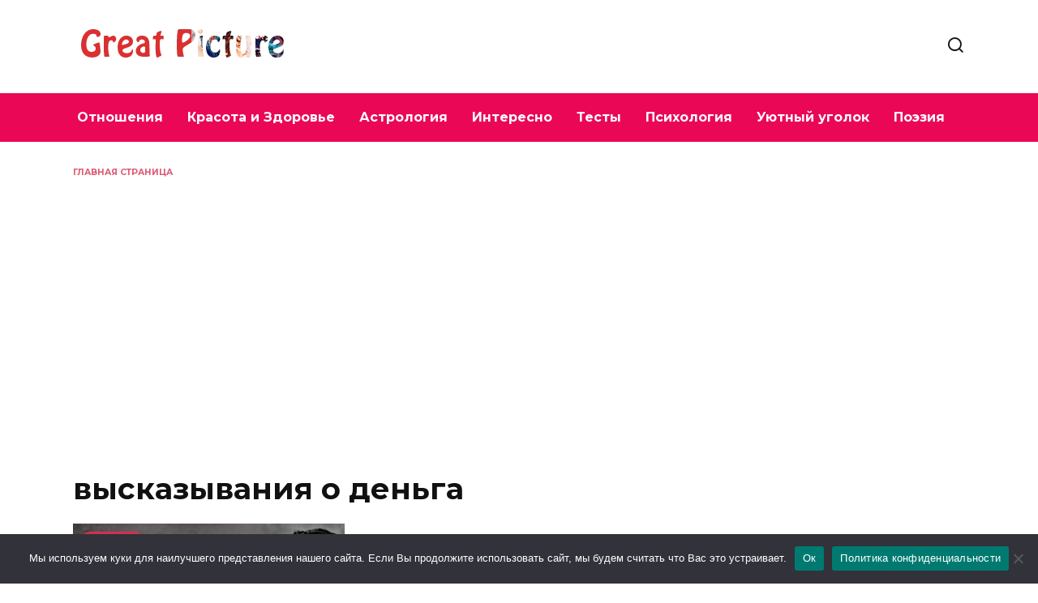

--- FILE ---
content_type: text/html; charset=utf-8
request_url: https://www.google.com/recaptcha/api2/aframe
body_size: 267
content:
<!DOCTYPE HTML><html><head><meta http-equiv="content-type" content="text/html; charset=UTF-8"></head><body><script nonce="f9iGYE14CQ5gcXnyuM431A">/** Anti-fraud and anti-abuse applications only. See google.com/recaptcha */ try{var clients={'sodar':'https://pagead2.googlesyndication.com/pagead/sodar?'};window.addEventListener("message",function(a){try{if(a.source===window.parent){var b=JSON.parse(a.data);var c=clients[b['id']];if(c){var d=document.createElement('img');d.src=c+b['params']+'&rc='+(localStorage.getItem("rc::a")?sessionStorage.getItem("rc::b"):"");window.document.body.appendChild(d);sessionStorage.setItem("rc::e",parseInt(sessionStorage.getItem("rc::e")||0)+1);localStorage.setItem("rc::h",'1769442580377');}}}catch(b){}});window.parent.postMessage("_grecaptcha_ready", "*");}catch(b){}</script></body></html>